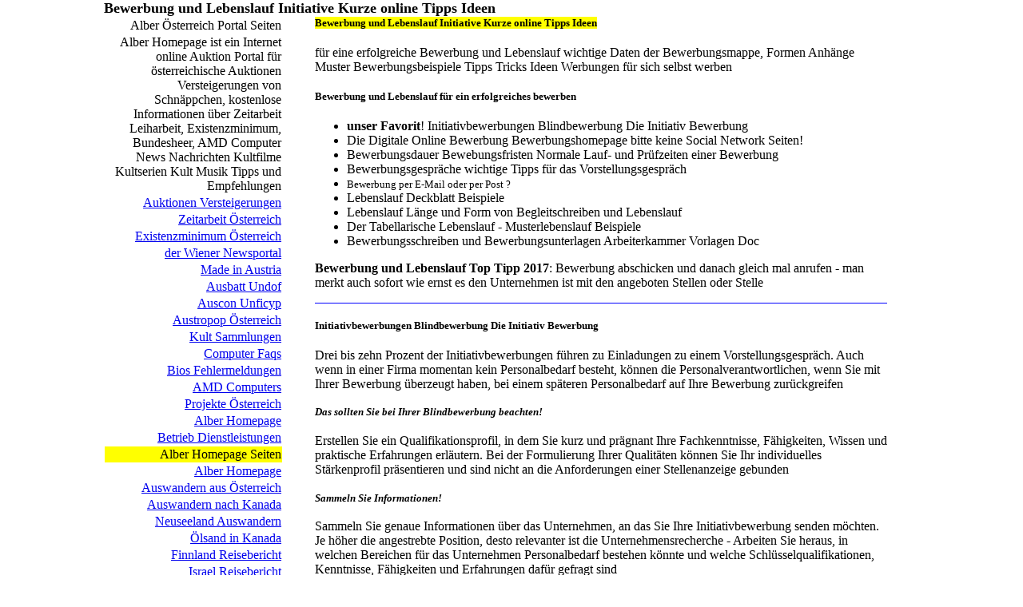

--- FILE ---
content_type: text/html
request_url: https://www.albernet.at/alber/lebenslauf.htm
body_size: 12078
content:
<html>
<head>
<meta http-equiv="Content-Type" content="text/html; charset=windows-1252">
<title>Bewerbung und Lebenslauf Initiative Kurze online Tipps Ideen</title>
<meta name="description" content="für eine erfolgreiche Bewerbung und Lebenslauf wichtige Daten der Bewerbungsmappe, Formen Anhänge Muster Bewerbungsbeispiele">
<meta name="keywords" content="online, internet, auktion, auktionen, versteigerung, versteigerungen, shop, shops, shopping, kaufen, einkaufen, portal, news, nachrichten, zeitarbeit, existenzminimum, alber, austropop, ausbatt, auscon, praxis, profi, profis, meister, master, chef, top, super, gut, gute, test, testen, tester, teste, tests, tipps, tipp, tricks, trick, ideen, idee, empfehlung, empfehlungen, bericht, berichte, homepage, info, infos, information, informationen, österreich, austria, wien, wiener, vienna"/>
<meta name="robots" content="index,follow">
<meta name="author" content="reinhold alber">
<link rel="stylesheet" type="text/css" href="../style/amd.css">
</head>
<body topmargin="0" leftmargin="0">
<div align="center">
<table border="0" cellspacing="0" bgcolor="#FFFFFF" cellpadding="0">
<center>
  <tr>
    <td valign="top" align="left">
      <table border="0" cellspacing="0" cellpadding="0" width="1020">
      <tr>
      <td valign="top" align="left" colspan="2">
      <h1 style="margin-bottom: 0px;"><font size="4">Bewerbung und Lebenslauf Initiative Kurze online Tipps Ideen</font></h1>
      </td>
      </tr>
      <tr>
      <td width="220" valign="top" align="left">

        <table border="0" width="100%" cellspacing="1">
          <tr>
            <td width="100%" align="right">Alber Österreich Portal Seiten
            </td>
          </tr>
          <tr>
            <td width="100%" align="right">
              Alber Homepage ist ein Internet online Auktion Portal für österreichische Auktionen Versteigerungen von Schnäppchen, kostenlose Informationen über Zeitarbeit Leiharbeit, Existenzminimum, Bundesheer, AMD Computer News Nachrichten Kultfilme Kultserien
              Kult Musik Tipps und Empfehlungen
            </td>
          </tr>
          <tr>
            <td width="100%" align="right">
              <p><a href="http://www.albernet.at/" target="_top">Auktionen Versteigerungen</a></td>
          </tr>
          <tr>
            <td width="100%" align="right"><a href="http://www.albernet.at/zeitarbeit/" target="_top">Zeitarbeit
              Österreich</a>
            </td>
          </tr>
          <tr>
            <td width="100%" align="right"> <a href="http://www.albernet.at/existenzminimum/" target="_top">Existenzminimum
              Österreich</a></td>
          </tr>
          <tr>
            <td width="100%" align="right"><a href="http://www.albernet.at/news/" target="_top">der Wiener Newsportal</a>
            </td>
          </tr>
          <tr>
            <td width="100%" align="right"><a href="http://www.albernet.at/made_in_austria/" target="_top">Made
      in Austria</a>
            </td>
          </tr>
          <tr>
            <td width="100%" align="right"><a href="http://www.albernet.at/ausbatt/" target="_top">Ausbatt
                  Undof</a>
            </td>
          </tr>
          <tr>
            <td width="100%" align="right"><a href="http://www.albernet.at/auscon/" target="_top">Auscon
                  Unficyp</a>
            </td>
          </tr>
          <tr>
            <td width="100%" align="right"><a href="http://www.albernet.at/austropop/" target="_top">Austropop
                    Österreich</a>
            </td>
          </tr>
          <tr>
            <td width="100%" align="right"><a href="http://www.albernet.at/weblinks/" target="_top">Kult
              Sammlungen</a></td>
          </tr>
          <tr>
            <td width="100%" align="right"><a href="http://www.albernet.at/faqs/" target="_top">Computer Faqs</a>
            </td>
          </tr>
          <tr>
            <td width="100%" align="right"><a href="http://www.albernet.at/bios/" target="_top"> Bios
                  Fehlermeldungen</a>
            </td>
          </tr>
          <tr>
            <td width="100%" align="right"><a href="http://www.albernet.at/amd/" target="_top">AMD Computers</a>
            </td>
          </tr>
          <tr>
            <td width="100%" align="right"><a href="http://www.albernet.at/projekt/" target="_top">Projekte
                    Österreich</a></td>
          </tr>
          <tr>
            <td width="100%" align="right"> <a href="http://www.albernet.at/alber/" target="_top">Alber
              Homepage</a>
            </td>
          </tr>
          <tr>
            <td width="100%" align="right">
                  <a href="http://www.albernet.at/betrieb/" target="_top">Betrieb
                  Dienstleistungen</a>
            </td>
          </tr>
          <tr>
            <td width="100%" align="right" bgcolor="#FFFF00">Alber
              Homepage Seiten</td>
          </tr>
          <tr>
            <td width="100%" align="right"><a href="http://www.albernet.at/alber/" target="_top">Alber
              Homepage</a>
            </td>
          </tr>
          <tr>
            <td width="100%" align="right"><a href="http://www.albernet.at/alber/alber_homepage.htm" target="_top">Auswandern
                aus Österreich</a></td>
          </tr>
          <tr>
            <td width="100%" align="right"> <a href="http://www.albernet.at/alber/canada.htm" target="_top">Auswandern
              nach Kanada</a></td>
          </tr>
          <tr>
            <td width="100%" align="right"><a href="http://www.albernet.at/alber/neuseeland.htm" target="_self">Neuseeland Auswandern</a></td>
          </tr>
          <tr>
            <td width="100%" align="right"><a href="http://www.albernet.at/alber/oelsand_alberta.html" target="_top">Ölsand in Kanada</a></td>
          </tr>
          <tr>
            <td width="100%" align="right"><a href="http://www.albernet.at/alber/finnland.htm" target="_top">Finnland
              Reisebericht</a></td>
          </tr>
          <tr>
            <td width="100%" align="right"><a href="http://www.albernet.at/alber/israel.htm" target="_top">Israel
              Reisebericht</a></td>
          </tr>
          <tr>
            <td width="100%" align="right"><a href="http://www.albernet.at/alber/zypernprivat.htm" target="_top">Südzypern
              Reisebericht</a></td>
          </tr>
          <tr>
            <td width="100%" align="right"><a href="http://www.albernet.at/alber/zypern.htm" target="_top">Nordzypern
              Reisebericht</a></td>
          </tr>
          <tr>
            <td width="100%" align="right"><a href="http://www.albernet.at/alber/marrakesch.html" target="_top">Marrakesch
              Reisebericht</a></td>
          </tr>
          <tr>
            <td width="100%" align="right"><a href="http://www.albernet.at/alber/person.htm" target="_top">Vornamen
                Bedeutung</a></td>
          </tr>
          <tr>
            <td width="100%" align="right" bgcolor="#FFFF00"><a href="http://www.albernet.at/alber/lebenslauf.htm" target="_top">Bewerbung und Lebenslauf</a></td>
          </tr>
          <tr>
            <td width="100%" align="right"><a href="http://www.albernet.at/alber/projekt.htm" target="_top">Spezialwerkzeuge
            für Montagen</a></td>
          </tr>
          <tr>
            <td width="100%" align="right"><a href="http://www.albernet.at/alber/eierlei.htm" target="_top">Eierlei Hausmittel</a></td>
          </tr>
          <tr>
            <td width="100%" align="right"><a href="http://www.albernet.at/alber/links.htm" target="_top">Links im Internet</a></td>
          </tr>
          <tr>
            <td width="100%" align="right"><a href="http://www.albernet.at/alber/interesse.htm" target="_top">Musik CD Raritäten</a></td>
          </tr>
          <tr>
            <td width="100%" align="right">meine Tipps und Ideen</td>
          </tr>
          <tr>
            <td width="100%" align="right"><a href="http://www.albernet.at/news/ams_auszahlungstermine.html" target="_top">AMS Auszahlungstermine</a>
            </td>
          </tr>
          <tr>
            <td width="100%" align="right"><a href="http://www.albernet.at/ausbatt/ausbatt_bezahlung.htm" target="_top">Bundesheer Gehalt</a>
            </td>
          </tr>
          <tr>
            <td width="100%" align="right"><a href="http://www.albernet.at/projekt/mein_alter_neuer_gebrauchtwagen.html" target="_top">Gebrauchtwagen Tipps</a>
            </td>
          </tr>
          <tr>
            <td width="100%" align="right"><a href="http://www.albernet.at/zeitarbeit/zeitarbeiter_aktuell.htm" target="_top">Zeitarbeiter
              Leiharbeiter News</a>
            </td>
          </tr>
          <tr>
            <td width="100%" align="right"><a href="http://www.albernet.at/zeitarbeit/steuerausgleich.htm" target="_top">Steuerausgleich
              Österreich</a> 
            </td>
          </tr>
          <tr>
            <td width="100%" align="right"><a href="http://www.albernet.at/zeitarbeit/kuendigung.htm" target="_top">Kündigung
              oder Entlassung</a>
            </td>
          </tr>
          <tr>
            <td width="100%" align="right"><a href="http://www.albernet.at/zeitarbeit/sonderzahlungen.html" target="_top">Sonderzahlungen
              Österreich</a> 
            </td>
          </tr>
          <tr>
            <td width="100%" align="right"><a href="http://www.albernet.at/news/staatsschulden.html" target="_top">Staatsschulden
              Österreich</a> 
            </td>
          </tr>
          <tr>
            <td width="100%" align="right"><a href="http://www.albernet.at/weblinks/kultfilme.html" target="_top">Kultfilme
              Sammlung</a> 
            </td>
          </tr>
          <tr>
            <td width="100%" align="right"><a href="http://www.albernet.at/weblinks/tv_serien_kult.html" target="_top">Kultserien
              Österreich</a> 
            </td>
          </tr>
          <tr>
            <td width="100%" align="right"><a href="http://www.albernet.at/weblinks/serien_aus_bayern.html" target="_top">Kultserien
              Bayern</a>
            </td>
          </tr>
          <tr>
            <td width="100%" align="right"><a href="http://www.albernet.at/made_in_austria/cross_border_leasing.html" target="_top">Cross Border Leasing</a>
            </td>
          </tr>
          <tr>
            <td width="100%" align="right"><a href="http://www.albernet.at/news/austreten.html" target="_top">Austreten
                    online</a> 
            </td>
          </tr>
          <tr>
            <td width="100%" align="right"><a href="http://www.albernet.at/existenzminimum/drittschuldnererklaerung.html" target="_top">Drittschuldnererklärung</a> 
            </td>
          </tr>
          <tr>
            <td width="100%" align="right"><a href="http://www.albernet.at/betrieb/echt_cool.htm" target="_top">Marktplatz
                      Shop</a> 
            </td>
          </tr>
          <tr>
            <td width="100%" align="right">externe Seiten Empfehlungen 
            </td>
          </tr>
          <tr>
            <td width="100%" align="right"><a href="https://www.marktguru.at/" target="_blank">Marktguru</a>
              und <a href="https://www.wogibtswas.at/" target="_blank">Wogibtswas</a> 
            </td>
          </tr>
          <tr>
            <td width="100%" align="right"><a href="https://www.depot-online.com/at/home" target="_blank">Depot</a>
              und <a href="https://www.paylife.at/de/home/private/prepaid-cards.html" target="_blank">Web4Cash</a> 
            </td>
          </tr>
          <tr>
            <td width="100%" align="right"><a href="https://www.apkmirror.com" target="_blank">APK
              Mirror</a> und <a href="http://www.cafe-englaender.com/" target="_blank">Cafe
              Engländer</a> 
            </td>
          </tr>
          <tr>
            <td width="100%" align="right"><a href="https://www.maiers.at/erotikhotel/" target="_blank">Maiers
              Erotikhotel</a> 
            </td>
          </tr>
          <tr>
            <td width="100%" align="right"><a href="https://www.amazon.de/" target="_blank">Amazon</a>
              und <a href="https://www.zalando.at/" target="_blank">Zalando</a> 
            </td>
          </tr>
          <tr>
            <td width="100%" align="right"><a href="http://www.albernet.at/members/blutgasse/" target="_top">Wiener
              Blutgasse</a> 
            </td>
          </tr>
          <tr>
            <td width="100%" align="right"> <a href="http://www.zwangsversteigerung-immobilien.at/" target="_blank">Zwangsversteigerungen</a> 
            </td>
          </tr>
          <tr>
            <td width="100%" align="right"> Online einkaufen zum Bestpreis 
            </td>
          </tr>
          <tr>
            <td width="100%" align="right"> <a href="https://www.rebuy.de/kaufen" target="_blank">Rebuy</a> 
              und <a href="https://www.medimops.de/" target="_blank">Medimops</a>
              und <a href="https://www.buyzoxs.de/" target="_blank">Zoxs</a> 
            </td>
          </tr>
          <tr>
            <td width="100%" align="right">online Gutscheine <a href="https://www.cuponation.at/" target="_blank">Cuponation</a> 
            </td>
          </tr>
          <tr>
            <td width="100%" align="right"> Online Lieferservice <a href="http://veloce.at/" target="_blank">Home</a> 
            </td>
          </tr>
          <tr>
            <td width="100%" align="right"> Online Beschwerden <a href="https://at.reclabox.com/" target="_blank">Home</a> 
            </td>
          </tr>
          <tr>
            <td width="100%" align="right">eMail: <a href="mailto:reinime@gmx.at" target="_blank">albernet</a> 
            </td>
          </tr>
          <tr>
            <td width="100%" align="right">
                Alber albernet Seiten und Homepages by alber reinhold 1100 Wien Austria 1996 - 2017 meine Webseiten benutzen kein Analytics oder wie auch immer! mein vcounter besucherzähler ist ohne javascript (hier wird kein user verfolgt!)</td>
          </tr>
          <tr>
            <td width="100%" align="right">
              <a href="https://vcounter.de/stat.xhtml?id=1399701865583" target="_blank"><img src="https://vcounter.de/c?id=1399701865583&t=1&s=1" alt="VCounter.de Besucherzähler"></a>
            </td>
          </tr>
        </table>

      </td>
      <td width="780" valign="top" align="left">
      <blockquote>
      <h2><font size="2"><span style="background-color: #FFFF00">Bewerbung und Lebenslauf Initiative Kurze online Tipps Ideen</span></font></h2>
      <p>für eine erfolgreiche Bewerbung und Lebenslauf wichtige Daten der Bewerbungsmappe, Formen Anhänge Muster Bewerbungsbeispiele Tipps Tricks Ideen Werbungen für sich selbst werben</p>
      <h2><font size="2">Bewerbung und Lebenslauf für ein erfolgreiches bewerben</font></h2>
      <ul>
        <li><b>unser Favorit</b>! Initiativbewerbungen Blindbewerbung Die Initiativ Bewerbung</li>
        <li> Die Digitale Online Bewerbung Bewerbungshomepage bitte keine Social Network
          Seiten!</li>
        <li>Bewerbungsdauer Bewebungsfristen Normale Lauf- und Prüfzeiten einer Bewerbung</li>
        <li>Bewerbungsgespräche wichtige Tipps für das Vorstellungsgespräch</li>
        <li><font size="2">Bewerbung per E-Mail oder per Post ?</font></li>
        <li>Lebenslauf Deckblatt Beispiele</li>
        <li>Lebenslauf Länge und Form von Begleitschreiben und Lebenslauf</li>
        <li>Der Tabellarische Lebenslauf - Musterlebenslauf Beispiele</li>
        <li>Bewerbungsschreiben und Bewerbungsunterlagen Arbeiterkammer Vorlagen
          Doc</li>
      </ul>
      <p><b>Bewerbung und Lebenslauf Top Tipp 2017</b>: Bewerbung abschicken und danach gleich mal
      anrufen - man merkt auch sofort wie ernst es den Unternehmen ist mit den
      angeboten Stellen oder Stelle</p>
      <hr color="#0000FF" size="1">
      <h2><font size="2"> Initiativbewerbungen Blindbewerbung Die Initiativ Bewerbung</font></h2>
      <p>Drei bis zehn Prozent der Initiativbewerbungen führen zu Einladungen zu einem Vorstellungsgespräch. Auch wenn
      in einer Firma momentan kein Personalbedarf besteht, können die Personalverantwortlichen, wenn Sie mit Ihrer
      Bewerbung überzeugt haben, bei einem späteren Personalbedarf auf Ihre Bewerbung zurückgreifen</p>
      <h3><i><font size="2">Das sollten Sie bei Ihrer Blindbewerbung beachten!</font></i></h3>
      <p>Erstellen Sie ein Qualifikationsprofil, in dem Sie kurz und prägnant Ihre Fachkenntnisse, Fähigkeiten, Wissen
      und praktische Erfahrungen erläutern. Bei der Formulierung Ihrer Qualitäten können Sie Ihr individuelles
      Stärkenprofil präsentieren und sind nicht an die Anforderungen einer Stellenanzeige gebunden</p>
      <h3><i><font size="2">Sammeln Sie Informationen!</font></i></h3>
      <p>Sammeln Sie genaue Informationen über das Unternehmen, an das Sie Ihre Initiativbewerbung senden möchten. Je
      höher die angestrebte Position, desto relevanter ist die Unternehmensrecherche - Arbeiten Sie heraus, in welchen
      Bereichen für das Unternehmen Personalbedarf bestehen könnte und welche Schlüsselqualifikationen, Kenntnisse, Fähigkeiten
      und Erfahrungen dafür gefragt sind</p>
      <h3><i><font size="2">Fragen kostet nichts!</font></i></h3>
      <p>Scheuen Sie sich nicht, sich bei den Personal- oder Fachabteilungen geeigneter Unternehmen telefonisch nach
      eventuellem Personalbedarf und ggf. nach der/dem zuständigen Personalverantwortlichen zu erkundigen</p>
      <hr color="#0000FF" size="1">
      <h2><font size="2"> Die Digitale Online Bewerbung Bewerbungshomepage bitte keine Social Network
      Seiten!</font></h2>
      <p>Das Internet wird nicht nur im Arbeitsleben immer wichtiger. Seit den 90er Jahren des vergangenen Jahrhunderts
      verändert es auf vielfältige Art und Weise unsere Kommunikationsformen. Die gute alte Post (&quot;Snail
      Mail&quot;) ist langsamer als E-Mail, traditionelles Telefonieren meist teurer als Kommunikation über
      &quot;Netzleitungen&quot;</p>
      <h3><font size="2">Bewerbungshomepage (bitte keine Social Network Seiten!)</font></h3>
      <p>Eine Bewerbungshomepage stellt eine interessante Alternative zur klassischen Bewerbungsmappe dar. Sie ist quasi
      ihre digitale Variante mit den üblichen Inhalten wie Foto, Lebenslauf und Zeugnissen. Durch ihre optische
      Gestaltung vermittelt sie Individualität und wird zu einem Ganzen. Dadurch unterscheidet sie sich von E-Mails mit
      angehängten Bewerbungsunterlagen</p>
      <p>Eine saubere Bewerbung ist nach wie vor das A und O bei der Jobsuche. Wer den ersten Eindruck verdirbt, kann
      das einmal gemachte Bild meist nicht mehr korrigieren. Das gilt sowohl für die klassische Bewerbungsmappe - die
      nach wie vor in der Regel verlangt wird - als auch für eine Bewerbungshomepage. Diese ist eine interessante
      Ergänzung zu den üblichen Unterlagen</p>
      <h3><font size="2">Online-Jobbörsen</font></h3>
      <p>Beschränken Sie sich bei Ihrer Stellensuche nicht auf Anzeigen in Zeitungen. Online-Jobbörsen stellen eine
      gute Ergänzung dar. Bei vielen Anbietern können Sie inzwischen auch Ihr Profil angeben und sich per E-Mail
      benachrichtigen lassen, wenn eine Anzeige geschaltet wird, die zu Ihnen passt. Das erleichtert das Suchen.
      Unternehmen können auf diesem Weg gezielt an einzelne Personen herantreten und Interesse bekunden</p>
      <hr color="#0000FF" size="1">
      <h2><font size="2">Bewerbungsdauer Bewebungsfristen Normale Lauf- und Prüfzeiten einer Bewerbung</font></h2>
      <h3 ALIGN="LEFT"><font COLOR="#231f20" size="2">Nachricht des Arbeitgebers Lauf- und Prüfzeiten (= Wartezeiten)</font></h3>
      <table border="0" cellspacing="1">
        <tr>
          <td valign="top" align="left"><font COLOR="#231f20"><b>Stellenausschreibung</b> </font></td>
          <td valign="top" align="left"><font COLOR="#231f20"> Dauer der Bewerbungsfrist: 2 Wochen</font></td>
        </tr>
        <tr>
          <td valign="top" align="left" bgcolor="#F8F7EF"><font COLOR="#231f20"><b>Zwischenbescheide</b> </font></td>
          <td valign="top" align="left" bgcolor="#F8F7EF"><font COLOR="#231f20"> spätestens 3 Wochen nach der Stellenausschreibung</font></td>
        </tr>
        <tr>
          <td valign="top" align="left"><font COLOR="#231f20"><b>Einladungen zum Vorstellungsgespräch</b> </font></td>
          <td valign="top" align="left"><font COLOR="#231f20"> spätestens 3 Wochen nach dem
      Zwischengesprächbescheid</font></td>
        </tr>
        <tr>
          <td valign="top" align="left" bgcolor="#F8F7EF"><font COLOR="#231f20"><b>Zusagen (schriftlich oder mündlich)</b> </font></td>
          <td valign="top" align="left" bgcolor="#F8F7EF"><font COLOR="#231f20"> spätestens 1 1/2 Wochen nach
      dem Vorstellungsgespräch</font></td>
        </tr>
        <tr>
          <td valign="top" align="left"><font COLOR="#231f20"><b>Absagen</b> </font></td>
          <td valign="top" align="left"><font COLOR="#231f20"> etwas später als Zusagen, spätestens 2 Wochen nach
      dem Vorstellungsgespräch </font></td>
        </tr>
        <tr>
          <td valign="top" align="left" bgcolor="#F8F7EF"><font COLOR="#231f20"><b>Alternative: Einladungen zum Zweitgespräch </b></font></td>
          <td valign="top" align="left" bgcolor="#F8F7EF"><font COLOR="#231f20">spätestens
      2 Wochen nach dem ersten Vorstellungsgespräch</font></td>
        </tr>
        <tr>
          <td valign="top" align="left"><font COLOR="#231f20"><b>Zusagen (schriftlich oder mündlich)</b> </font></td>
          <td valign="top" align="left"><font COLOR="#231f20"> spätestens 1 1/2 Wochen nach
      dem zweiten Vorstellungsgespräch </font></td>
        </tr>
        <tr>
          <td valign="top" align="left" bgcolor="#F8F7EF"><font COLOR="#231f20"><b>Absagen</b> </font></td>
          <td valign="top" align="left" bgcolor="#F8F7EF"><font COLOR="#231f20"> etwas später als Zusagen, spätestens 2 Wochen nach
      dem zweiten Vorstellungsgespräch </font></td>
        </tr>
      </table>
      <p><i><font color="#231f20"><b>Wenn ein Arbeitgeber von diesen Zeiten deutlich abweicht, lohnt sich evtl. ein
      Nachfassbrief</b></font></i></p>
      <p ALIGN="LEFT"><font color="#231f20">Solange Sie sich innerhalb der oben genannten Fristen
      bewegen, sollten Sie nicht nachhaken </font></p>
      <h3 ALIGN="LEFT"><font size="2">Bewerbungsunterlagen zurückverlangen: Auch das ist manchmal nötig</font></h3>
      <p ALIGN="LEFT"><font COLOR="#231f20">Hin und wieder kommt es vor, dass eine Bewerbungsmappe weder
      beantwortet noch zurückgesandt wird. Ärgerlich ist das vor allem bei Bewerbungen im
      Kreativbereich, wenn Sie der Bewerbungsmappe teure Arbeitsproben beigelegt haben,
      z. B. Farbkopien, CDs, teure Fotoabzüge oder Videobänder. Vielleicht haben Sie
      sogar Originale verschickt, deren Reproduktion Ihnen zu
      aufwendig erschien. In einem solchen Fall machen Sie nichts falsch, wenn Sie den Empfänger
      darum bitten, die Sachen zurückzuschicken </font></p>
      <p ALIGN="LEFT"><b>Inhalt: höfliche Bitte um Rückgabe</b></p>
      <hr color="#0000FF" size="1">
      <h2 ALIGN="LEFT"><font size="2">Bewerbungsgespräche wichtige Tipps für das Vorstellungsgespräch</font></h2>
      <h3 ALIGN="LEFT"><font size="2">Tipp: Nehmen Sie zwei zusätzliche Bewerbungsmappen mit</font></h3>
      <p ALIGN="LEFT">Sie müssen damit rechnen, dass Sie beim Vorstellungsgespräch nach den Originalen Ihrer Zeugnisse und Nachweise gefragt werden – auch wenn das in der Praxis eher selten vorkommt. Heften Sie sie also in eine Bewerbungsmappe und fügen Sie auch alle Belege und Arbeitsproben bei, die Sie der Bewerbung aus Platzgründen nicht beigelegt haben Sinnvoll ist zudem eine zweite Bewerbungsmappe, die deckungsgleich mit derjenigen ist, die Sie der betreffenden Firma geschickt haben. Wenn Sie sich nämlich einer Runde von Leuten vorstellen müssen (z. B. dem Personalverantwortlichen, der Abteilungsleiterin und dem
      Firmenchef), sammeln Sie damit Punkte, dass Sie sie denjenigen überreichen, denen sie nicht vorliegt</p>
      <h3 ALIGN="LEFT"><font size="2">Tipp: Lesen Sie sich vorher Ihre Bewerbungsunterlagen durch</font></h3>
      <p ALIGN="LEFT">Je unterschiedlicher die Stellenanzeigen, auf die Sie sich bewerben, desto stärker können Ihre Bewerbungen variieren. Das ist zwar gut für Ihre Chancen – hat auch Nachteile: Haben Sie viele Bewerbungen losgeschickt, ist der Inhalt einer einzelnen Mappe schnell wieder vergessen. Gefährlich wird das dann, wenn Sie im Vorstellungsgespräch etwas anders darstellen als im Anschreiben oder Lebenslauf. Damit sind keine Lügen gemeint – Sie werden klugerweise nichts Unrichtiges behaupten. Aber wenn Sie nicht aufpassen, kann es sehr wohl zu Unstimmigkeiten zwischen schriftlicher Bewerbung und Aussagen im Vorstellungsgespräch kommen</p>
      <p ALIGN="LEFT">Lesen Sie vor dem Vorstellungsgespräch noch einmal genau das Anschreiben und den Lebenslauf durch, den Sie an den betreffenden potenziellen Arbeitgeber geschickt haben. Sorgen Sie auch dafür, dass Ihnen alle Einzelheiten Ihres Lebenslaufs präsent sind</p>
      <h3 ALIGN="LEFT"><font size="2">Tipp: Kleiden Sie sich dem Anlass entsprechend</font></h3>
      <p ALIGN="LEFT">Vor allem unerfahrene Bewerber, die zu einem Vorstellungsgespräch eingeladen sind, halten saloppe Kleidung nicht für einen Fauxpas. „Schließlich soll mich mein künftiger Arbeitgeber so kennen lernen, wie ich wirklich bin“, lautet die weit verbreitete Meinung. Diese Ansicht ist aber falsch. Saloppe Kleidung signalisiert Ihrem Gesprächspartner: „Dieser Anlass ist für mich nicht besonders wichtig.“ Genau diesen Eindruck dürfen Sie aber auf keinen Fall erwecken</p>
      <p ALIGN="LEFT">Selbst wenn Ihr Gesprächspartner Freizeitkleidung akzeptiert – denken Sie daran: Er ist meist nicht die einzige Person, die über die Vergabe der Stelle entscheidet. Möglicherweise hat er Vorgesetzte, mit denen er seine Auswahl abstimmen muss. Sowie er eine zweite Person, z. B. den zuständigen Abteilungsleiter oder die künftige Ausbildungschefin, hinzuzieht, muss
      er seine Wahl gegenüber dieser Person vertreten. Das wird ihm schwer fallen, wenn der Bewerber in unpassender Kleidung daherkommt – auch wenn sich dessen Eignung für die Stelle sowohl anhand der Unterlagen als auch im Gespräch belegen lässt. Kleiden Sie sich also eher zu konservativ als zu nachlässig. Das bringt Ihnen keine Nachteile</p>
      <h3 ALIGN="LEFT"><font size="2">Tipp 4: Bereiten Sie sich auf diese Fragen vor</font></h3>
      <p ALIGN="LEFT">Nicht jedes Vorstellungsgespräch ist gleich. Deshalb ist es nicht möglich, für alle Eventualitäten gewappnet zu sein. Dennoch tauchen einige Fragen immer wieder auf. Eine Antwort darauf sollten Sie auf jeden Fall parat haben. Rechnen Sie nicht nur mit wohlwollenden, sondern auch mit provozierenden Fragen. Eine Übersicht über die wichtigsten Fragen im Vorstellungsgespräch finden Sie in der folgenden Tabelle – mitsamt Empfehlungen für die
      Antwort</p>
      <h3 ALIGN="LEFT"><font size="2">&quot;Was wissen Sie schon über unser Unternehmen?&quot;</font></h3>
      <ul>
      <li>
      <p ALIGN="LEFT"> Informieren Sie sich vorher über die betreffende Firma, z. B. im Internet. Zeigen Sie aber auch Bereitschaft zum Zuhören</li>
      </ul>
      <h3 ALIGN="LEFT"><font size="2">"Erzählen Sie etwas über sich selbst"</font></h3>
      <ul>
      <li>
      <p ALIGN="LEFT">Erzählen Sie nicht Ihren ganzen Lebenslauf. Beschränken Sie sich auf die Aspekte, die Sie für die Stelle qualifizieren (Kenntnisse, Erfahrungen, Fähigkeiten). Alternative: Antworten Sie mit einer Rückfrage „Gibt es etwas, woran Sie besonders interessiert sind?“</li>
      </ul>
      <h3 ALIGN="LEFT"><font size="2">"Warum bewerben Sie sich ausgerechnet auf diese Stelle?"</font></h3>
      <ul>
      <li>
      <p ALIGN="LEFT">Sagen Sie, was Sie an der angestrebten Stelle und dem betreffenden Arbeitgeber reizt. Lassen Sie sich nicht zu Klagen über
      Ihre bisherige Stelle verleiten</li>
      </ul>
      <h3 ALIGN="LEFT"><font size="2">"Was sind Ihre größten Stärken und Schwächen?"</font></h3>
      <ul>
      <li>
      <p ALIGN="LEFT">Seien Sie selbstbewusst – und weder zu bescheiden noch zu überheblich. Beginnen Sie mit den Schwächen und beschränken
      Sie sich dabei auf eine. Unseriös wirkt es, auf Schwächen auszuweichen, die überhaupt nichts mit dem Arbeitsleben zu tun
      haben (z. B. „Ich kaufe für mein Leben gern Schuhe und kann keinem Schuhgeschäft widerstehen.“). Nennen Sie auch keine
      Pseudoschwächen, die ebenso als Stärke durchgehen können („Ich werde immer so schnell ungeduldig, wenn nichts vorangeht.“).
      Das hören Personalverantwortliche bei fast jedem Gespräch. Ihre Schwächen können Sie abmildern, indem Sie schildern,
      wie Sie damit umgehen. Zählen Sie dann Ihre Hauptstärken auf – ohne Überheblichkeit, aber auch ohne übertriebene
      Bescheidenheit</li>
      </ul>
      <h3 ALIGN="LEFT"><font size="2">"Was motiviert Sie?"</font></h3>
      <ul>
      <li>
      <p ALIGN="LEFT">Sagen Sie ehrlich, was Sie zu guten Leistungen anhält. Ist es das Lob von Vorgesetzten? Zufriedene Kunden? Das Wissen, dass
      Sie Verantwortung haben? Die Möglichkeit, einiges zu bewirken?</li>
      </ul>
      <h3 ALIGN="LEFT"><font size="2">"Wie reagieren Sie auf Stress?"</font></h3>
      <ul>
      <li>
      <p ALIGN="LEFT">Bleiben Sie ruhig. Machen Sie dem Personalverantwortlichen nichts vor. Falls Sie nicht gut mit Stress zurechtkommen,
      stehen Sie dazu. Auch hier hilft die Beschreibung, wie Sie damit umgehen. Vermeiden Sie Eingeständnisse, die zu viel von Ihrer Persönlichkeit offenbaren (z. B. „Ich kann dann nachts nicht mehr schlafen.“)</li>
      </ul>
      <h3 ALIGN="LEFT"><font size="2">"Was können Sie parotut nicht leiden?"</font></h3>
      <ul>
      <li>
      <p ALIGN="LEFT">Beziehen Sie sich nicht auf Leute, sondern streng auf Situationen oder Eigenschaften. Erlauben Sie sich keine Lästereien über ehemalige Vorgesetzte oder Mitarbeiter. Bleiben Sie sachlich</li>
      </ul>
      <h3 ALIGN="LEFT"><font size="2">"Warum sind Sie gekündigt worden? oder "Warum haben Sie gekündigt?"</font></h3>
      <ul>
      <li>
      <p ALIGN="LEFT">Bemühen Sie sich um Objektivität. Stellen Sie sachlich nicht nur Ihre Sicht, sondern auch die des früheren Arbeitgebers dar. Auf keinen Fall dürfen Sie etwas Negatives über einen früheren Arbeitgeber sagen</li>
      </ul>
      <h3 ALIGN="LEFT"><font size="2">"Warum haben Sie so häufig die Stelle gewechselt?"</font></h3>
      <ul>
      <li>
      <p ALIGN="LEFT">Hier kommt es darauf an, nicht wankelmütig und unbeständig zu wirken. Nennen Sie objektive Gründe für den häufigen Wechsel. Zeigen Sie darüber hinaus, dass Sie sich vorstellen können, bei der betreffenden Firma dauerhaft zu bleiben</li>
      </ul>
      <h3 ALIGN="LEFT"><font size="2">"Erklären Sie …!" (Lücken im Lebenslauf, schlechte Zeugnisse, schlechte Schulnoten)</font></h3>
      <ul>
      <li>
      <p ALIGN="LEFT">Lassen Sie sich nicht verunsichern. Bleiben Sie ruhig und werten Sie die Frage, auch wenn Sie offensiv geäußert wird, nicht
      als Angriff. Stehen Sie zu Ihren (vermeintlichen oder tatsächlichen) Defiziten. Aber verwenden Sie nicht zu viel Zeit auf die Beantwortung dieser Fragen</li>
      </ul>
      <h3 ALIGN="LEFT"><font size="2">"Wären Sie bereit, für diese Stelle in unsere Gegend zu ziehen?"</font></h3>
      <ul>
      <li>
      <p ALIGN="LEFT">Wenn Ihnen wirklich an der Stelle liegt, signalisieren Sie Ihre Bereitschaft ohne Zögern. Untermauern Sie Ihre Umzugsbereitschaft, indem Sie ggf. zusätzliche Gründe aufführen, warum Ihnen ein Umzug nichts ausmacht oder sogar gelegen kommt („Meine Frau ist in der Gegend tätig“, „Ich habe Freunde hier in Wien“, …)</li>
      </ul>
      <h3 ALIGN="LEFT"><font size="2">"Was sind Ihre Ziele?" oder "Wo sehen Sie sich in 5 Jahren?"</font></h3>
      <ul>
      <li>
      <p ALIGN="LEFT">Blicken Sie über Ihre aktuelle Situation hinaus. Zeigen Sie bei Aufstiegspositionen, dass Sie ein ehrgeiziger Mensch sind.
      Zeigen Sie Ihren Wunsch, Verantwortung zu übernehmen</li>
      </ul>
      <hr color="#0000FF" size="1">
            <h2><font size="2">Bewerbung per E-Mail oder per Post ?</font></h2>
            <p>Wir raten Ihnen, Ihre Bewerbungsunterlagen per E-Mail zu versenden. Achtung: keine zu großen Dateien verschicken - sonst dauert es zu lange, die Dateianhänge zu öffnen. Wünscht das Unternehmen hingegen explizit die Zusendung Ihrer Bewerbungsunterlagen per Post, sollten Sie diesem Ansinnen auch Folge leisten. Sollten Sie die Dokumente per Post schicken, kann es ein Plus sein, wenn Sie eine besonders hochwertige Mappe oder erlesenes Papier
            verwenden</p>
            <p>Wenn im Inserat ein Foto erbeten ist, sollte dies ebenso wie alle anderen Bestandteile des Lebenslaufes zwecks Vollständigkeit dabei sein. Bitte beachten Sie, ein geeignetes Foto zu verwenden, auf welchem Ihr Gesicht gut erkennbar ist. Freizeit-/Urlaubsfotos oder Fotos, auf welchen Sie mit anderen Personen abgebildet sind, sind für einen professionellen Eindruck nicht
            geeignet</p>
            <h3><font size="2">Lücken nicht vertuschen</font></h3>
            <p>Tipp: Ehrlichkeit währt am längsten. Auch beim Lebenslauf. Wenn es Lücken gibt, dann stehen Sie dazu und beschreiben Sie, was sie in diesen Zeiten getan haben. Bei einem persönlichen Gespräch kommt dieses Thema ohnehin auf den Tisch. Es ist kein Verbrechen, wenn man beispielsweise sechs Monate lang einen Verwandten gepflegt hat oder auf Arbeitssuche war - jeder Mensch kann in bestimmte Situationen kommen und wer dazu steht und offen darüber spricht, hat nichts zu befürchten</p>
      <hr color="#0000FF" size="1">
      <h2><font size="2">Lebenslauf Deckblatt Beispiele</font></h2>
              <p>Deckblatt Beispiel</p>
              <p><img border="0" src="../bilder/bewerbung/deckblatt.jpg" alt="Bewerbung Deckblatt Beispiel" width="392" height="542"></p>
              <h2><font size="2">Lebenslauf Länge und Form von Begleitschreiben und Lebenslauf</font></h2>
              <p>Eine schriftliche Stellenbewerbung umfasst ein kurzes Begleitschreiben, den Lebenslauf und Zeugnisse über
              Ihre Ausbildung, über Weiterbildungsaktivitäten sowie Firmenzeugnisse</p>
              <p>Wenn Sie ein Bewerbungsgespräch telefonisch oder persönlich angebahnt haben, sollten Sie einen
              aktuellen Lebenslauf und Zeugnisse auf jeden Fall dabei haben - auch wenn Sie nicht danach gefragt wurden.
              Sie hinterlassen Ihrem Gesprächspartner damit etwas Konkretes, das sie/ihn später an Sie erinnert</p>
      <p>Personalverantwortliche müssen meistens eine große Anzahl von Bewerbungen lesen. Es empfiehlt sich
              daher, für den Begleitbrief nicht mehr als vier Absätze zu verwenden. Der Lebenslauf sollte nur eine, höchstens
              aber zwei Seiten umfassen. Platzieren Sie auf dem Lebenslauf ein ansprechendes Foto</p>
              <p>Die wichtigsten Argumente und Fakten sollten auch beim schnellen &quot;Drüberlesen&quot;
              herausspringen</p>
              <p>Den Begleitbrief unbedingt mit Schreibmaschine oder Computer niederschreiben, den Lebenslauf in
              Tabellen- und nicht in Erzählform, handschriftlicher Lebenslauf nur auf Verlangen</p>
      <hr color="#0000FF" size="1">
      <p><font size="2">Bewerbung und Lebenslauf </font>by Alber: Daten - Form - Erstellung - Merkmale</p>
            <h2><font size="2">Der Tabellarische Lebenslauf</font></h2>
              <p>Der tabellarische Lebenslauf gilt als Klassiker unter den Lebensläufen - und das zu Recht. Auf übersichtliche Art und mit schnell erfassbarer Information ist er der sicherste Weg, Ihre Kompetenzen klar zu transportieren</p>
              <p>Es gibt natürlich neben dem klassischen tabellarischen Lebenslauf unzählige weitere Formen, wie Sie Ihren Lebensweg darstellen können. Wir raten Ihnen aber stark davon ab, mit einem "Zuviel" an Kreativität und Individualismus die Aufmerksamkeit weg vom Inhalt und stattdessen auf die Form zu lenken. Sparen Sie also mit ausgefallenen Layouts und legen Ihr Augenmerk lieber verstärkt auf lückenlose Inhalte und formale Richtigkeit und listen in einer übersichtlichen Tabelle Ihren bisherigen beruflichen Werdegang auf. Ihr Lebenslauf sollte sich folgendermaßen gliedern:</p>
            <h3><font size="2">1. Foto</font></h3>
            <h3><font size="2">2. Persönliche Daten</font></h3>
              <ul>
                <li><font color="#000080">Name und Adresse</font></li>
                <li><font color="#000080">
            Telefonnummer</font></li>
                <li><font color="#000080">
            E-Mail-Adresse</font></li>
                <li><font color="#000080">
            Geburtsdatum und Ort</font></li>
                <li><font color="#000080">
            Familienstand</font></li>
              </ul>
            <h3> <font size="2"> 3. Berufserfahrung</font></h3>
              <ul>
                <li><font color="#000080">exakte Datumsangaben</font></li>
                <li><font color="#000080">
            genauer Firmenwortlaut</font></li>
                <li><font color="#000080">
            spezifische Positionsbezeichnung</font></li>
                <li><font color="#000080">
            Aufzählung der Tätigkeiten</font></li>
                <li><font color="#000080">
            eventuell Angabe des Ausscheidungsgrundes</font></li>
              </ul>
            <h3> <font size="2"> 4. Aus und Weiterbildung</font></h3>
              <ul>
                <li><font color="#000080">exakte Datumsangaben</font></li>
                <li><font color="#000080">
            Bezeichnung des Abschlusstitels</font></li>
                <li><font color="#000080">
            genauer Firmenwortlaut des    Ausbildungsinstitutes</font></li>
              </ul>
            <h3><font size="2">5. Besondere Kenntnisse</font></h3>
              <ul>
                <li><font color="#000080">Sprachen</font></li>
                <li><font color="#000080">
            Computerkenntnisse</font></li>
                <li><font color="#000080">
            Sonstige relevante Kenntnisse</font></li>
              </ul>
            <h3> <font size="2"> 6. Sonstiges</font></h3>
              <ul>
                <li><font color="#000080">ehrenamtliche Tätigkeiten</font></li>
                <li><font color="#000080">
            Hobbys</font></li>
                <li><font color="#000080">
            Auslandsaufenthalte (mit Angabe der Tätigkeiten)</font></li>
              </ul>
            <h3><font size="2">Schrift und Umfang</font></h3>
            <p>In puncto Schrift und Umfang Ihres Curriculum Vitae (CV) ist zu beachten: Gute Lesbarkeit ist wichtig, eine 11 bis 12pt-große Schrift ist optimal. Verwenden Sie Schriften möglichst ohne
            Serifen</p>
            <p>Je nach Berufserfahrung und Alter sollte Ihr Lebenslauf etwa zwei bis drei DIN A4-Seiten lang sein. Er muss kompakt, lückenlos, fehlerfrei und übersichtlich sein - ist er doch Ihre potenzielle Eintrittskarte in ein neues
            Unternehmen</p>
      <hr color="#0000FF" size="1">
      <h2><font size="2"> Musterlebenslauf Beispiele</font></h2>
              <h3><font size="2">Persönliche Daten</font></h3>
              <ul>
                <li> Adresse Telefonnummer E-Mail Geburtsdatum, -ort Familienstand Staatsbürgerschaft</li>
              </ul>
              <h3><font size="2">Aus- und Weiterbildung</font></h3>
              <ul>
                <li>01.2007-03.2007 Kurs SPS</li>
                <li>06.2006-11.2006 Sprachkurs Französisch 1 Teil</li>
                <li>09.2005-06.2006 Sprachkurs Türkisch 1 Teil</li>
              </ul>
              <h3><font size="2">Berufliche Tätigkeiten</font></h3>
              <ul>
                <li>2003 - 2008 Arbeiter bei.. was wo</li>
                <li>1996 - 2003 oder Selbstständig</li>
                <li>01.1995-12.1998 Vermessung..</li>
                <li>09.1991-12.1994 Finnland.. Microdata Oy</li>
              </ul>
              <p>Projektverantwortung aller Teamprojekte für Projektabrechnung
              Kostenkontrolle Budgetverantwortung&nbsp; Reporting an Geschäftsführung Kapazitäts
              Ressourcenplanung</p>
              <p>Erstellung von Arbeits und Zeitplänen Einschulung von Mitarbeitern
              Mitarbeitermotivation</p>
              <ul>
                <li>03.1986-09.1991 Uno Ausbatt Auscon</li>
              </ul>
              <h3><font size="2">Besondere Kenntnisse</font></h3>
              <p><b>Fremdsprachen: </b>Englisch - in Wort und Schrift, Französisch - Grundkenntnisse,
              Türkisch - Grundkenntnisse, Finnisch - Grundkenntnisse</p>
              <p><b>Software Hardware EDV: </b>MS Office, MS 2000 Server, MS Project und Visio, Internet, Datenbanken (MS
              Access), HTML,
              MS XP, MS Server 2003</p>
              <p>Führerschein B C D E F G</p>
              <p><b>Interessen:
              </b> Reisen, Kulturen und Länder, Kommunikationstechniken , Neue Medien,
              Werbung</p>
              <p>Wien, 2009 (Unterschrift)</p>
      <hr color="#0000FF" size="1">
      <h2><font size="2">Bewerbungsschreiben und Bewerbungsunterlagen
      Arbeiterkammer Vorlagen Doc</font></h2>
      <ul class="linkList">
      <li class="linkListItem">Arbeiterkammer: Erfolgreich
      bewerben <a href="https://www.arbeiterkammer.at/beratung/arbeitundrecht/bewerbung/Erfolgreich_bewerben.html" target="_blank">Homepage</a>
      </li>
      <li class="linkListItem">Arbeiterkammer: Bewerbungsschreiben
        und Bewerbungsunterlagen <a href="https://www.arbeiterkammer.at/beratung/arbeitundrecht/bewerbung/index.html" target="_blank">Homepage</a>
      <li class="linkListItem">AKdocs: Bewerbungsschreiben <a href="https://www.arbeiterkammer.at/beratung/arbeitundrecht/bewerbung/index.html" target="_blank">Homepage</a></li>
      </ul>
      <h3><font size="2">Bewerbung und Lebenslauf Tipp korrekte
      Stellenausschreibung</font></h3>
      <ul>
        <li>Beispiele für eine <a href="http://www.albernet.at/news/2009_05_alber_net_news.html" target="_blank"> korrekte Stellenausschreibung</a></li>
      </ul>
      <hr color="#0000FF" size="1">
      <h3><font size="2">Bewerbung und Lebenslauf: Bewerbungen landen nach fünf Minuten im Müll</font></h3>
      <p><b>Alber</b>: das Problem in der heutigen Zeit ist, das die meisten
      Bewerbungen überhaupt nicht beantwortet werden, (ich selber würde
      überhaupt nur eine einzige Seite machen, mit aktuellem Foto, Adresse,
      Telefon und email, wichtige Ziele hineinschreiben, was willst du machen,
      was hast du gelernt, was hast du in der letzten oder in den letzten Firmen
      gemacht.. untereinander schreiben mit Unterschrift, nicht zuviel, und als
      Mini pdf File max. 100kb schicken) - alleine die gedankliche Vorstellung
      das hundert tausende Arbeitslose in Österreich jeden Tag zig Bewerbungen
      verschicken mit 2 - 3MB pro email, macht schon sehr krank, das riesige
      Datenaufkommen dieser sinnlosen Aktionen macht auch deutlich das eine
      persönliche Vorstellung mit einem kurzen Anruf bei einigen Firmen wohl
      eine bessere Wahl ist (leider gibt es aber auch viele Firmen die ihre
      Bewerbung rein zum Datensammeln nehmen) eventuell beim Datenschutz Arge
      Daten nachschauen und diese Daten löschen lassen</p>
      <p><b>Fazit 2017</b>: wo ist dieser Facharbeitermangel, die unsere
      Politiker immer herausposaunen, mit grossen Tönen! Nicht eine einzige
      Antwort bei 35 verschieden Firmen - wir haben nur Bewerbungen auf echt
      aktuelle Jobangebote im Internet gemacht, meistens ist dabeigestanden
      &quot;ab sofort&quot; oder dringend - nichts!!!!!!</p>
      <hr color="#0000FF" size="1">
      <h3><font size="2">Alber Homepage Reiseberichte Praxis Tipps Tricks Empfehlungen</font></h3>
      <p>Alber Homepage Reiseberichte Urlaubsberichte Finnland, Israel, Zypern, Marrakesch Marokko, Auswanderung nach Kanada, Neuseeland Hobbys Interessen Reisen Urlaube Berichte Auswandern nach Kanada, Auswandern nach Neuseeland
      Urlaubsziele Reiseziele Goodbye Tipps Jobs Arbeiten im Ausland
      und natürlich viel Geld verdienen</p>
      <ul>
        <li> <a href="http://www.albernet.at/alber/" target="_top">Alber Homepage Reiseberichte Praxis Tipps Tricks Empfehlungen</a></li>
        <li><a href="http://www.albernet.at/alber/alber_homepage.htm" target="_top">Auswandern aus Österreich Goodbye Tipps Jobs Arbeit im Ausland</a></li>
        <li><a href="http://www.albernet.at/alber/canada.htm" target="_top">Kanada Auswandern - Canada Jobs - Arbeiten im Ausland</a></li>
        <li><a href="http://www.albernet.at/alber/neuseeland.htm" target="_top">Neuseeland Auswandern - New Zealand Jobs - Arbeiten im Ausland</a></li>
        <li><a href="http://www.albernet.at/alber/oelsand_alberta.html" target="_top">Ölsand in Kanada Alberta Canada Oil Sands Gebiete im Norden</a></li>
        <li><a href="http://www.albernet.at/alber/finnland.htm" target="_top">Finnland Reisen Reisebericht super Urlaub Finland Suomi Tipps</a></li>
        <li><a href="http://www.albernet.at/alber/israel.htm" target="_top">Israel Reisebericht Elath, Tiberias, Totes Meer und Rotes Meer</a></li>
        <li><a href="http://www.albernet.at/alber/zypernprivat.htm" target="_top">Südzypern Reisebericht super Reisen Urlaub Cyprus Tipps</a></li>
        <li><a href="http://www.albernet.at/alber/zypern.htm" target="_top">Nordzypern Reisebericht, Cyprus Norden Zypern off days</a></li>
        <li><a href="http://www.albernet.at/alber/marrakesch.html" target="_top">Marrakesch Marokko Reisebericht super Kurzurlaub Tipps</a></li>
        <li><a href="http://www.albernet.at/alber/person.htm" target="_top">Vornamen Bedeutung und Herkunft sie schöne Namen suchen</a></li>
        <li><a href="http://www.albernet.at/alber/lebenslauf.htm" target="_top">Bewerbung und Lebenslauf Initiative Kurze online Tipps Ideen</a></li>
        <li><a href="http://www.albernet.at/alber/projekt.htm" target="_top">Spezialwerkzeuge für Montagen Praxis Tipps Geräte Maschinen</a></li>
        <li><a href="http://www.albernet.at/alber/eierlei.htm" target="_top">Eierlei Hausmittel Wundermittel Lebensmittel Tests Information</a></li>
        <li><a href="http://www.albernet.at/alber/links.htm">Links im Internet, Best of Webkatalog - Alber Homepage</a></li>
        <li><a href="http://www.albernet.at/alber/interesse.htm" target="_top">Musik CD Raritäten Searched &amp; Rare und Funky Classics Sammlung</a></li>
      </ul>
      <hr color="#0000FF" size="1">
      <h3><font size="2">Österreich Portal Seiten</font></h3>
      <p>Alber Homepages ist ein Internet online Portal für österreichische Auktionen Versteigerungen von Schnäppchen, Informationen über
              Zeitarbeit Leiharbeit, Existenzminimum, Bundesheer, AMD Computer News, Kultfilme Kultserien Kultmusik
              kostenlose Tipps und Empfehlungen</p>
      <ul>
        <li> <a href="http://www.albernet.at/" target="_top"> Internet online Auktionen Versteigerungen Autos Gebrauchtwagen</a></li>
        <li> <a href="http://www.albernet.at/zeitarbeit/" target="_top">Zeitarbeit Österreich Leiharbeit Arbeitskräfteüberlassung</a></li>
        <li> <a href="http://www.albernet.at/existenzminimum/" target="_top">Existenzminimum Österreich 2017 Exekutionen Pfändungen Rechner</a></li>
        <li> <a href="http://www.albernet.at/news/" target="_top"> der Wiener Newsportal Nachrichten Österreich aktuell heute</a></li>
        <li> <span class="cont"><a href="http://www.albernet.at/made_in_austria/" target="_top">Made in Austria Firmen Betriebe Produktionen Verzeichnis</a></span>
        </li>
        <li> <a href="http://www.albernet.at/ausbatt/" target="_top">Ausbatt Undof Bundesheer Auslandseinsatz Syrien Informationen</a>
        </li>
        <li> <a href="http://www.albernet.at/auscon/">Auscon Unficyp Bundesheer Auslandseinsatz Zypern Informationen</a> </li>
        <li> <a href="http://www.albernet.at/austropop/" target="_top">Austropop Österreich Austro Pop Musiker Bands Gruppen Künstler</a> </li>
        <li> <a href="http://www.albernet.at/weblinks/" target="_top">Kult Sammlungen Kultfilme Kultserien Kultmusik DVDs CDs</a>
        </li>
        <li> <a href="http://www.albernet.at/faqs/" target="_top">Computer Faqs PC Probleme Hilfen Lösungen Fragen und Antworten</a>
        </li>
        <li> <a href="http://www.albernet.at/bios/" target="_top">Bios PC Fehlermeldungen Lösungen Tipps und Tricks Computer Faqs</a>
        </li>
        <li> <a href="http://www.albernet.at/amd/" target="_top">AMD Computers Hardware Software Faqs Empfehlungen Übersicht</a>
        </li>
        <li><a href="http://www.albernet.at/projekt/" target="_top">Projekte Österreich Probleme Gefahren und Informationen</a>
        </li>
        <li> <a href="http://www.albernet.at/alber/" target="_top">Alber Homepage Reiseberichte Praxis Tipps Tricks Empfehlungen</a>
        </li>
        <li> <a href="http://www.albernet.at/betrieb/" target="_top">Betrieb Dienstleistungen Informationen - Alber Homepage</a>
        </li>
      </ul>
      </blockquote>
      </td>
      </tr>
      </table>
    </td>
  </tr>
  <tr>
          <td valign="top" align="center" width="1000" bgcolor="#F8F7EF">albernet
            seiten by alber reinhold 1996 - 2017</td>
  </tr>
</table>
</div>
</center>
</body>

</html>
